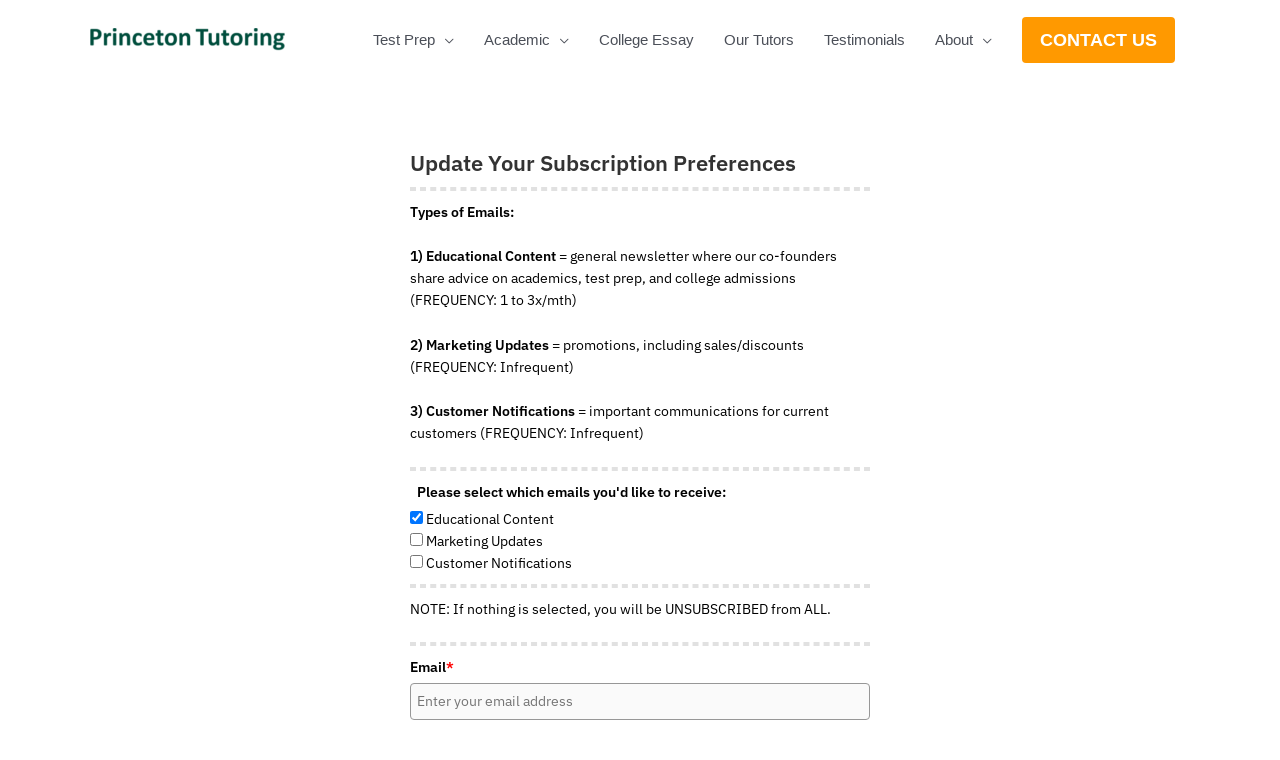

--- FILE ---
content_type: text/javascript;charset=UTF-8
request_url: https://princetontutoring.activehosted.com/f/embed.php?id=9
body_size: 10253
content:
window.cfields = {"12":"message_types"};
window._show_thank_you = function(id, message, trackcmp_url, email) {
    var form = document.getElementById('_form_' + id + '_'), thank_you = form.querySelector('._form-thank-you');
    form.querySelector('._form-content').style.display = 'none';
    thank_you.innerHTML = message;
    thank_you.style.display = 'block';
    const vgoAlias = typeof visitorGlobalObjectAlias === 'undefined' ? 'vgo' : visitorGlobalObjectAlias;
    var visitorObject = window[vgoAlias];
    if (email && typeof visitorObject !== 'undefined') {
        visitorObject('setEmail', email);
        visitorObject('update');
    } else if (typeof(trackcmp_url) != 'undefined' && trackcmp_url) {
        // Site tracking URL to use after inline form submission.
        _load_script(trackcmp_url);
    }
    if (typeof window._form_callback !== 'undefined') window._form_callback(id);
    thank_you.setAttribute('tabindex', '-1');
    thank_you.focus();
};
window._show_unsubscribe = function(id, message, trackcmp_url, email) {
    var form = document.getElementById('_form_' + id + '_'), unsub = form.querySelector('._form-thank-you');
    var branding = form.querySelector('._form-branding');
    if (branding) {
        branding.style.display = 'none';
    }
    form.querySelector('._form-content').style.display = 'none';
    unsub.style.display = 'block';
    form.insertAdjacentHTML('afterend', message)
    const vgoAlias = typeof visitorGlobalObjectAlias === 'undefined' ? 'vgo' : visitorGlobalObjectAlias;
    var visitorObject = window[vgoAlias];
    if (email && typeof visitorObject !== 'undefined') {
        visitorObject('setEmail', email);
        visitorObject('update');
    } else if (typeof(trackcmp_url) != 'undefined' && trackcmp_url) {
        // Site tracking URL to use after inline form submission.
        _load_script(trackcmp_url);
    }
    if (typeof window._form_callback !== 'undefined') window._form_callback(id);
};
window._show_error = function(id, message, html) {
    var form = document.getElementById('_form_' + id + '_'),
        err = document.createElement('div'),
        button = form.querySelector('button[type="submit"]'),
        old_error = form.querySelector('._form_error');
    if (old_error) old_error.parentNode.removeChild(old_error);
    err.innerHTML = message;
    err.className = '_error-inner _form_error _no_arrow';
    var wrapper = document.createElement('div');
    wrapper.className = '_form-inner _show_be_error';
    wrapper.appendChild(err);
    button.parentNode.insertBefore(wrapper, button);
    var submitButton = form.querySelector('[id^="_form"][id$="_submit"]');
    submitButton.disabled = false;
    submitButton.classList.remove('processing');
    if (html) {
        var div = document.createElement('div');
        div.className = '_error-html';
        div.innerHTML = html;
        err.appendChild(div);
    }
};
window._show_pc_confirmation = function(id, header, detail, show, email) {
    var form = document.getElementById('_form_' + id + '_'), pc_confirmation = form.querySelector('._form-pc-confirmation');
    if (pc_confirmation.style.display === 'none') {
        form.querySelector('._form-content').style.display = 'none';
        pc_confirmation.innerHTML = "<div class='_form-title'>" + header + "</div>" + "<p>" + detail + "</p>" +
        "<button class='_submit' id='hideButton'>Manage preferences</button>";
        pc_confirmation.style.display = 'block';
        var mp = document.querySelector('input[name="mp"]');
        mp.value = '0';
    } else {
        form.querySelector('._form-content').style.display = 'inline';
        pc_confirmation.style.display = 'none';
    }

    var hideButton = document.getElementById('hideButton');
    // Add event listener to the button
    hideButton.addEventListener('click', function() {
        var submitButton = document.querySelector('#_form_9_submit');
        submitButton.disabled = false;
        submitButton.classList.remove('processing');
        var mp = document.querySelector('input[name="mp"]');
        mp.value = '1';
        const cacheBuster = new URL(window.location.href);
        cacheBuster.searchParams.set('v', new Date().getTime());
        window.location.href = cacheBuster.toString();
    });

    const vgoAlias = typeof visitorGlobalObjectAlias === 'undefined' ? 'vgo' : visitorGlobalObjectAlias;
    var visitorObject = window[vgoAlias];
    if (email && typeof visitorObject !== 'undefined') {
        visitorObject('setEmail', email);
        visitorObject('update');
    } else if (typeof(trackcmp_url) != 'undefined' && trackcmp_url) {
        // Site tracking URL to use after inline form submission.
        _load_script(trackcmp_url);
    }
    if (typeof window._form_callback !== 'undefined') window._form_callback(id);
};
window._load_script = function(url, callback, isSubmit) {
    var head = document.querySelector('head'), script = document.createElement('script'), r = false;
    var submitButton = document.querySelector('#_form_9_submit');
    script.charset = 'utf-8';
    script.src = url;
    if (callback) {
        script.onload = script.onreadystatechange = function() {
            if (!r && (!this.readyState || this.readyState == 'complete')) {
                r = true;
                callback();
            }
        };
    }
    script.onerror = function() {
        if (isSubmit) {
            if (script.src.length > 10000) {
                _show_error("697753A05D71D", "Sorry, your submission failed. Please shorten your responses and try again.");
            } else {
                _show_error("697753A05D71D", "Sorry, your submission failed. Please try again.");
            }
            submitButton.disabled = false;
            submitButton.classList.remove('processing');
        }
    }

    head.appendChild(script);
};
(function() {
    var iti;
    if (window.location.search.search("excludeform") !== -1) return false;
    var getCookie = function(name) {
        var match = document.cookie.match(new RegExp('(^|; )' + name + '=([^;]+)'));
        return match ? match[2] : localStorage.getItem(name);
    }
    var setCookie = function(name, value) {
        var now = new Date();
        var time = now.getTime();
        var expireTime = time + 1000 * 60 * 60 * 24 * 365;
        now.setTime(expireTime);
        document.cookie = name + '=' + value + '; expires=' + now + ';path=/; Secure; SameSite=Lax;';
        localStorage.setItem(name, value);
    }
    var addEvent = function(element, event, func) {
        if (element.addEventListener) {
            element.addEventListener(event, func);
        } else {
            var oldFunc = element['on' + event];
            element['on' + event] = function() {
                oldFunc.apply(this, arguments);
                func.apply(this, arguments);
            };
        }
    }
    var _removed = false;
    var _form_output = '\<style\>@import url(https:\/\/fonts.bunny.net\/css?family=ibm-plex-sans:400,600);\<\/style\>\<style\>\n#_form_697753A05D71D_{font-size:14px;line-height:1.6;font-family:arial, helvetica, sans-serif;margin:0}._form_hide{display:none;visibility:hidden}._form_show{display:block;visibility:visible}#_form_697753A05D71D_._form-top{top:0}#_form_697753A05D71D_._form-bottom{bottom:0}#_form_697753A05D71D_._form-left{left:0}#_form_697753A05D71D_._form-right{right:0}#_form_697753A05D71D_ input[type=\"text\"],#_form_697753A05D71D_ input[type=\"tel\"],#_form_697753A05D71D_ input[type=\"date\"],#_form_697753A05D71D_ textarea{padding:6px;height:auto;border:#979797 1px solid;border-radius:4px;color:#000 !important;font-size:14px;-webkit-box-sizing:border-box;-moz-box-sizing:border-box;box-sizing:border-box}#_form_697753A05D71D_ textarea{resize:none}#_form_697753A05D71D_ ._submit{-webkit-appearance:none;cursor:pointer;font-family:arial, sans-serif;font-size:14px;text-align:center;background:#FFA500 !important;border:0 !important;-moz-border-radius:4px !important;-webkit-border-radius:4px !important;border-radius:4px !important;color:#FFFFFF !important;padding:10px !important}#_form_697753A05D71D_ ._submit:disabled{cursor:not-allowed;opacity:0.4}#_form_697753A05D71D_ ._submit.processing{position:relative}#_form_697753A05D71D_ ._submit.processing::before{content:\"\";width:1em;height:1em;position:absolute;z-index:1;top:50%;left:50%;border:double 3px transparent;border-radius:50%;background-image:linear-gradient(#FFA500, #FFA500), conic-gradient(#FFA500, #FFFFFF);background-origin:border-box;background-clip:content-box, border-box;animation:1200ms ease 0s infinite normal none running _spin}#_form_697753A05D71D_ ._submit.processing::after{content:\"\";position:absolute;top:0;bottom:0;left:0;right:0}@keyframes _spin{0%{transform:translate(-50%, -50%) rotate(90deg)}100%{transform:translate(-50%, -50%) rotate(450deg)}}#_form_697753A05D71D_ ._close-icon{cursor:pointer;background-image:url(\"https:\/\/d226aj4ao1t61q.cloudfront.net\/esfkyjh1u_forms-close-dark.png\");background-repeat:no-repeat;background-size:14.2px 14.2px;position:absolute;display:block;top:11px;right:9px;overflow:hidden;width:16.2px;height:16.2px}#_form_697753A05D71D_ ._close-icon:before{position:relative}#_form_697753A05D71D_ ._form-body{margin-bottom:30px}#_form_697753A05D71D_ ._form-image-left{width:150px;float:left}#_form_697753A05D71D_ ._form-content-right{margin-left:164px}#_form_697753A05D71D_ ._form-branding{color:#fff;font-size:10px;clear:both;text-align:left;margin-top:30px;font-weight:100}#_form_697753A05D71D_ ._form-branding ._logo{display:block;width:130px;height:14px;margin-top:6px;background-image:url(\"https:\/\/d226aj4ao1t61q.cloudfront.net\/hh9ujqgv5_aclogo_li.png\");background-size:130px auto;background-repeat:no-repeat}#_form_697753A05D71D_ .form-sr-only{position:absolute;width:1px;height:1px;padding:0;margin:-1px;overflow:hidden;clip:rect(0, 0, 0, 0);border:0}#_form_697753A05D71D_ ._form-label,#_form_697753A05D71D_ ._form_element ._form-label{font-weight:bold;margin-bottom:5px;display:block}#_form_697753A05D71D_._dark ._form-branding{color:#333}#_form_697753A05D71D_._dark ._form-branding ._logo{background-image:url(\"https:\/\/d226aj4ao1t61q.cloudfront.net\/jftq2c8s_aclogo_dk.png\")}#_form_697753A05D71D_ ._form_element{position:relative;margin-bottom:10px;font-size:0;max-width:100%}#_form_697753A05D71D_ ._form_element *{font-size:14px}#_form_697753A05D71D_ ._form_element._clear{clear:both;width:100%;float:none}#_form_697753A05D71D_ ._form_element._clear:after{clear:left}#_form_697753A05D71D_ ._form_element input[type=\"text\"],#_form_697753A05D71D_ ._form_element input[type=\"date\"],#_form_697753A05D71D_ ._form_element select,#_form_697753A05D71D_ ._form_element textarea:not(.g-recaptcha-response){display:block;width:100%;-webkit-box-sizing:border-box;-moz-box-sizing:border-box;box-sizing:border-box;font-family:inherit}#_form_697753A05D71D_ ._field-wrapper{position:relative}#_form_697753A05D71D_ ._inline-style{float:left}#_form_697753A05D71D_ ._inline-style input[type=\"text\"]{width:150px}#_form_697753A05D71D_ ._inline-style:not(._clear){margin-right:20px}#_form_697753A05D71D_ ._form_element img._form-image{max-width:100%}#_form_697753A05D71D_ ._form_element ._form-fieldset{border:0;padding:0.01em 0 0 0;margin:0;min-width:0}#_form_697753A05D71D_ ._clear-element{clear:left}#_form_697753A05D71D_ ._full_width{width:100%}#_form_697753A05D71D_ ._form_full_field{display:block;width:100%;margin-bottom:10px}#_form_697753A05D71D_ input[type=\"text\"]._has_error,#_form_697753A05D71D_ textarea._has_error{border:#F37C7B 1px solid}#_form_697753A05D71D_ input[type=\"checkbox\"]._has_error{outline:#F37C7B 1px solid}#_form_697753A05D71D_ ._show_be_error{float:left}#_form_697753A05D71D_ ._error{display:block;position:absolute;font-size:14px;z-index:10000001}#_form_697753A05D71D_ ._error._above{padding-bottom:4px;bottom:39px;right:0}#_form_697753A05D71D_ ._error._below{padding-top:8px;top:100%;right:0}#_form_697753A05D71D_ ._error._above ._error-arrow{bottom:-4px;right:15px;border-left:8px solid transparent;border-right:8px solid transparent;border-top:8px solid #FFDDDD}#_form_697753A05D71D_ ._error._below ._error-arrow{top:0;right:15px;border-left:8px solid transparent;border-right:8px solid transparent;border-bottom:8px solid #FFDDDD}#_form_697753A05D71D_ ._error-inner{padding:12px 12px 12px 36px;background-color:#FFDDDD;background-image:url(\"data:image\/svg+xml,%3Csvg width=\'16\' height=\'16\' viewBox=\'0 0 16 16\' fill=\'none\' xmlns=\'http:\/\/www.w3.org\/2000\/svg\'%3E%3Cpath fill-rule=\'evenodd\' clip-rule=\'evenodd\' d=\'M16 8C16 12.4183 12.4183 16 8 16C3.58172 16 0 12.4183 0 8C0 3.58172 3.58172 0 8 0C12.4183 0 16 3.58172 16 8ZM9 3V9H7V3H9ZM9 13V11H7V13H9Z\' fill=\'%23CA0000\'\/%3E%3C\/svg%3E\");background-repeat:no-repeat;background-position:12px center;font-size:14px;font-family:arial, sans-serif;font-weight:600;line-height:16px;color:#000;text-align:center;text-decoration:none;-webkit-border-radius:4px;-moz-border-radius:4px;border-radius:4px;box-shadow:0 1px 4px rgba(31, 33, 41, 0.298295)}@media only screen and (max-width:319px){#_form_697753A05D71D_ ._error-inner{padding:7px 7px 7px 25px;font-size:12px;line-height:12px;background-position:4px center;max-width:100px;white-space:nowrap;overflow:hidden;text-overflow:ellipsis}}#_form_697753A05D71D_ ._error-inner._form_error{margin-bottom:5px;text-align:left}#_form_697753A05D71D_ ._button-wrapper ._error-inner._form_error{position:static}#_form_697753A05D71D_ ._error-inner._no_arrow{margin-bottom:10px}#_form_697753A05D71D_ ._error-arrow{position:absolute;width:0;height:0}#_form_697753A05D71D_ ._error-html{margin-bottom:10px}.pika-single{z-index:10000001 !important}#_form_697753A05D71D_ input[type=\"text\"].datetime_date{width:69%;display:inline}#_form_697753A05D71D_ select.datetime_time{width:29%;display:inline;height:32px}#_form_697753A05D71D_ input[type=\"date\"].datetime_date{width:69%;display:inline-flex}#_form_697753A05D71D_ input[type=\"time\"].datetime_time{width:29%;display:inline-flex}@media (min-width:320px) and (max-width:667px){::-webkit-scrollbar{display:none}#_form_697753A05D71D_{margin:0;width:100%;min-width:100%;max-width:100%;box-sizing:border-box}#_form_697753A05D71D_ *{-webkit-box-sizing:border-box;-moz-box-sizing:border-box;box-sizing:border-box;font-size:1em}#_form_697753A05D71D_ ._form-content{margin:0;width:100%}#_form_697753A05D71D_ ._form-inner{display:block;min-width:100%}#_form_697753A05D71D_ ._form-title,#_form_697753A05D71D_ ._inline-style{margin-top:0;margin-right:0;margin-left:0}#_form_697753A05D71D_ ._form-title{font-size:1.2em}#_form_697753A05D71D_ ._form_element{margin:0 0 20px;padding:0;width:100%}#_form_697753A05D71D_ ._form-element,#_form_697753A05D71D_ ._inline-style,#_form_697753A05D71D_ input[type=\"text\"],#_form_697753A05D71D_ label,#_form_697753A05D71D_ p,#_form_697753A05D71D_ textarea:not(.g-recaptcha-response){float:none;display:block;width:100%}#_form_697753A05D71D_ ._row._checkbox-radio label{display:inline}#_form_697753A05D71D_ ._row,#_form_697753A05D71D_ p,#_form_697753A05D71D_ label{margin-bottom:0.7em;width:100%}#_form_697753A05D71D_ ._row input[type=\"checkbox\"],#_form_697753A05D71D_ ._row input[type=\"radio\"]{margin:0 !important;vertical-align:middle !important}#_form_697753A05D71D_ ._row input[type=\"checkbox\"]+span label{display:inline}#_form_697753A05D71D_ ._row span label{margin:0 !important;width:initial !important;vertical-align:middle !important}#_form_697753A05D71D_ ._form-image{max-width:100%;height:auto !important}#_form_697753A05D71D_ input[type=\"text\"]{padding-left:10px;padding-right:10px;font-size:16px;line-height:1.3em;-webkit-appearance:none}#_form_697753A05D71D_ input[type=\"radio\"],#_form_697753A05D71D_ input[type=\"checkbox\"]{display:inline-block;width:1.3em;height:1.3em;font-size:1em;margin:0 0.3em 0 0;vertical-align:baseline}#_form_697753A05D71D_ button[type=\"submit\"]{padding:20px;font-size:1.5em}#_form_697753A05D71D_ ._inline-style{margin:20px 0 0 !important}#_form_697753A05D71D_ ._inline-style input[type=\"text\"]{width:100%}}#_form_697753A05D71D_ .sms_consent_checkbox{position:relative;width:100%;display:flex;align-items:flex-start;padding:20px 0}#_form_697753A05D71D_ .sms_consent_checkbox input[type=\"checkbox\"]{float:left;margin:5px 10px 10px 0}#_form_697753A05D71D_ .sms_consent_checkbox .sms_consent_message{display:inline;float:left;text-align:left;margin-bottom:10px;font-size:14px;color:#7D8799}#_form_697753A05D71D_ .sms_consent_checkbox .sms_consent_message.sms_consent_mini{width:90%}#_form_697753A05D71D_ .sms_consent_checkbox ._error._above{right:auto;bottom:0}#_form_697753A05D71D_ .sms_consent_checkbox ._error._above ._error-arrow{right:auto;left:5px}@media (min-width:320px) and (max-width:667px){#_form_697753A05D71D_ .sms_consent_checkbox ._error._above{top:-30px;left:0;bottom:auto}}#_form_697753A05D71D_ .field-required{color:#FF0000}#_form_697753A05D71D_{position:relative;text-align:left;margin:25px auto 0;padding:20px;-webkit-box-sizing:border-box;-moz-box-sizing:border-box;box-sizing:border-box;background:#FFFFFF !important;border:0;max-width:500px;-moz-border-radius:0px !important;-webkit-border-radius:0px !important;border-radius:0px !important;color:#000000}#_form_697753A05D71D_ ._show_be_error{min-width:100%}#_form_697753A05D71D_._inline-form,#_form_697753A05D71D_._inline-form ._form-content{font-family:\"IBM Plex Sans\", Helvetica, sans-serif}#_form_697753A05D71D_._inline-form ._row span:not(.field-required),#_form_697753A05D71D_._inline-form ._row label{font-family:\"IBM Plex Sans\", Helvetica, sans-serif;font-size:14px;font-weight:400;line-height:1.6em}#_form_697753A05D71D__inlineform input[type=\"text\"],#_form_697753A05D71D__inlineform input[type=\"date\"],#_form_697753A05D71D__inlineform input[type=\"tel\"],#_form_697753A05D71D__inlineform select,#_form_697753A05D71D__inlineform textarea:not(.g-recaptcha-response){font-family:\"IBM Plex Sans\", Helvetica, sans-serif;font-size:14px;font-weight:400;font-color:#000000;line-height:1.6em}#_form_697753A05D71D_._inline-form ._html-code *:not(h1, h2, h3, h4, h5, h6),#_form_697753A05D71D_._inline-form .sms_consent_message,#_form_697753A05D71D_._inline-form ._form-thank-you{font-family:\"IBM Plex Sans\", Helvetica, sans-serif}#_form_697753A05D71D_._inline-form ._form-label,#_form_697753A05D71D_._inline-form ._form-emailidentifier,#_form_697753A05D71D_._inline-form ._form-checkbox-option-label{font-family:\"IBM Plex Sans\", Helvetica, sans-serif;font-size:14px;font-weight:700;line-height:1.6em}#_form_697753A05D71D_._inline-form ._submit{margin-top:12px;font-family:\"IBM Plex Sans\", Helvetica, sans-serif}#_form_697753A05D71D_._inline-form ._html-code h1,#_form_697753A05D71D_._inline-form ._html-code h2,#_form_697753A05D71D_._inline-form ._html-code h3,#_form_697753A05D71D_._inline-form ._html-code h4,#_form_697753A05D71D_._inline-form ._html-code h5,#_form_697753A05D71D_._inline-form ._html-code h6,#_form_697753A05D71D_._inline-form ._form-title{font-size:22px;line-height:normal;font-weight:600;margin-bottom:0;display:block}#_form_697753A05D71D_._inline-form ._form-branding{font-family:\"IBM Plex Sans\", Helvetica, sans-serif;font-size:13px;font-weight:100;font-style:normal;text-decoration:none}#_form_697753A05D71D_:before,#_form_697753A05D71D_:after{content:\" \";display:table}#_form_697753A05D71D_:after{clear:both}#_form_697753A05D71D_._inline-style{width:auto;display:inline-block}#_form_697753A05D71D_._inline-style input[type=\"text\"],#_form_697753A05D71D_._inline-style input[type=\"date\"]{padding:10px 12px}#_form_697753A05D71D_._inline-style button._inline-style{position:relative;top:27px}#_form_697753A05D71D_._inline-style p{margin:0}#_form_697753A05D71D_._inline-style ._button-wrapper{position:relative;margin:16px 12.5px 0 20px}#_form_697753A05D71D_._inline-style ._button-wrapper:not(._clear){margin:0}#_form_697753A05D71D_ ._form-thank-you{position:relative;left:0;right:0;text-align:center;font-size:18px}#_form_697753A05D71D_ ._form-pc-confirmation ._submit{margin-top:16px}@media (min-width:320px) and (max-width:667px){#_form_697753A05D71D_._inline-form._inline-style ._inline-style._button-wrapper{margin-top:20px !important;margin-left:0 !important}}#_form_697753A05D71D_ .iti{width:100%}#_form_697753A05D71D_ .iti.iti--allow-dropdown.iti--separate-dial-code{width:100%}#_form_697753A05D71D_ .iti input{width:100%;border:#979797 1px solid;border-radius:4px}#_form_697753A05D71D_ .iti--separate-dial-code .iti__selected-flag{background-color:#FFFFFF;border-radius:4px}#_form_697753A05D71D_ .iti--separate-dial-code .iti__selected-flag:hover{background-color:rgba(0, 0, 0, 0.05)}#_form_697753A05D71D_ .iti__country-list{border-radius:4px;margin-top:4px;min-width:460px}#_form_697753A05D71D_ .iti__country-list--dropup{margin-bottom:4px}#_form_697753A05D71D_ .phone-error-hidden{display:none}#_form_697753A05D71D_ .phone-error{color:#E40E49}#_form_697753A05D71D_ .phone-input-error{border:1px solid #E40E49 !important}#_form_697753A05D71D_._inline-form ._form-content ._form-list-subscriptions-field fieldset{margin:0;margin-bottom:1.1428571429em;border:none;padding:0}#_form_697753A05D71D_._inline-form ._form-content ._form-list-subscriptions-field fieldset:last-child{margin-bottom:0}#_form_697753A05D71D_._inline-form ._form-content ._form-list-subscriptions-field legend{margin-bottom:1.1428571429em}#_form_697753A05D71D_._inline-form ._form-content ._form-list-subscriptions-field label{display:flex;align-items:flex-start;justify-content:flex-start;margin-bottom:0.8571428571em}#_form_697753A05D71D_._inline-form ._form-content ._form-list-subscriptions-field label:last-child{margin-bottom:0}#_form_697753A05D71D_._inline-form ._form-content ._form-list-subscriptions-field input{margin:0;margin-right:8px}#_form_697753A05D71D_._inline-form ._form-content ._form-list-subscriptions-field ._form-checkbox-option-label{display:block;font-weight:400;margin-top:-4px}#_form_697753A05D71D_._inline-form ._form-content ._form-list-subscriptions-field ._form-checkbox-option-label-with-description{display:block;font-weight:700;margin-top:-4px}#_form_697753A05D71D_._inline-form ._form-content ._form-list-subscriptions-field ._form-checkbox-option-description{margin:0;font-size:0.8571428571em}#_form_697753A05D71D_._inline-form ._form-content ._form-list-subscriptions-field ._form-subscriptions-unsubscribe-all-description{line-height:normal;margin-top:-2px}\<\/style\>\n\<form method=\"POST\" action=\"https://princetontutoring.activehosted.com\/proc.php\" id=\"_form_697753A05D71D_\" class=\"_form _form_9 _inline-form  _dark\" novalidate data-styles-version=\"5\"\>\n    \<input type=\"hidden\" name=\"u\" value=\"697753A05D71D\" \/\>\n    \<input type=\"hidden\" name=\"f\" value=\"9\" \/\>\n    \<input type=\"hidden\" name=\"s\" \/\>\n    \<input type=\"hidden\" name=\"c\" value=\"0\" \/\>\n    \<input type=\"hidden\" name=\"m\" value=\"0\" \/\>\n    \<input type=\"hidden\" name=\"act\" value=\"sub\" \/\>\n    \<input type=\"hidden\" name=\"v\" value=\"2\" \/\>\n    \<input type=\"hidden\" name=\"or\" value=\"b57e2071-7598-4bae-a81c-2906c80d2648\" \/\>\n    \<div class=\"_form-content\"\>\n                            \<div class=\"_form_element _x79799723 _full_width _clear\" \>\n                            \<h2 class=\"_form-title\"\>Update Your Subscription Preferences\<\/h2\>\n                    \<\/div\>\n                            \<div class=\"_form_element _x25542103 _full_width _clear\" \>\n                            \<div class=\"_html-code\"\>\<div style=\"border: 2px dashed #e1e1e1; margin:10px 0 \"\>\<\/div\>\n\<p\>\<b\>Types of Emails:\<\/b\>\<\/p\>\n\<p\>\n\<\/p\>\n\<p\>\<b\>1) Educational Content\<\/b\> = general newsletter where our co-founders share advice on academics, test prep, and college admissions (FREQUENCY: 1 to 3x\/mth)\<\/p\>\n\<p\>\<b\>2) Marketing Updates\<\/b\> = promotions, including sales\/discounts (FREQUENCY: Infrequent)\<\/p\>\n\<p\>\<b\>3) Customer Notifications\<\/b\> = important communications for current customers (FREQUENCY: Infrequent)\<\/p\>\n\<div style=\"border: 2px dashed #e1e1e1; margin:10px 0 \"\>\<\/div\>\<\/div\>\n                    \<\/div\>\n                            \<div class=\"_form_element _field12 _full_width \" \>\n                            \<fieldset class=\"_form-fieldset\"\>\n                    \<div class=\"_row\"\>\n                        \<legend for=\"field[12][]\" class=\"_form-label\"\>\n                                                            Please select which emails you&#039;d like to receive:                                                    \<\/legend\>\n                    \<\/div\>\n                    \<input data-autofill=\"false\" type=\"hidden\" id=\"field[12][]\" name=\"field[12][]\" value=\"~|\"\>\n                                                                                                                        \<div class=\"_row _checkbox-radio\"\>\n                                \<input id=\"field_12Educational Content\" type=\"checkbox\" name=\"field[12][]\"\n                                       value=\"Educational Content\"                                         checked                                                                        \>\n                                \<span\>\n                                    \<label for=\"field_12Educational Content\"\>\n                                        Educational Content                                    \<\/label\>\n                                \<\/span\>\n                            \<\/div\>\n                                                                                \<div class=\"_row _checkbox-radio\"\>\n                                \<input id=\"field_12Marketing Updates\" type=\"checkbox\" name=\"field[12][]\"\n                                       value=\"Marketing Updates\"                                                                                                                 \>\n                                \<span\>\n                                    \<label for=\"field_12Marketing Updates\"\>\n                                        Marketing Updates                                    \<\/label\>\n                                \<\/span\>\n                            \<\/div\>\n                                                                                \<div class=\"_row _checkbox-radio\"\>\n                                \<input id=\"field_12Customer Notifications\" type=\"checkbox\" name=\"field[12][]\"\n                                       value=\"Customer Notifications\"                                                                                                                 \>\n                                \<span\>\n                                    \<label for=\"field_12Customer Notifications\"\>\n                                        Customer Notifications                                    \<\/label\>\n                                \<\/span\>\n                            \<\/div\>\n                                        \<\/fieldset\>\n                    \<\/div\>\n                            \<div class=\"_form_element _x17379846 _full_width _clear\" \>\n                            \<div class=\"_html-code\"\>\<div style=\"border: 2px dashed #e1e1e1; margin:10px 0 \"\>\<\/div\>\n\n\<p\>NOTE: If nothing is selected, you will be UNSUBSCRIBED from ALL.\<\/p\>\n\n\<div style=\"border: 2px dashed #e1e1e1; margin:10px 0 \"\>\<\/div\>\<\/div\>\n                    \<\/div\>\n                            \<div class=\"_form_element _x08958501 _full_width \" \>\n                            \<label for=\"email\" class=\"_form-label\"\>\n                                            Email\<span class=\"field-required\"\>*\<\/span\>                                    \<\/label\>\n                \<div class=\"_field-wrapper\"\>\n                    \<input type=\"text\" id=\"email\" name=\"email\" placeholder=\"Enter your email address\" required\/\>\n                \<\/div\>\n                    \<\/div\>\n                            \<div class=\"_form_element _x55562865 _full_width _clear\" \>\n                            \<div class=\"_html-code\"\>\<\/div\>\n                    \<\/div\>\n            \n                                    \<div class=\"_button-wrapper _full_width\"\>\n                \<button id=\"_form_9_submit\" class=\"_submit\" type=\"submit\"\>UPDATE PREFERENCES\<\/button\>\n            \<\/div\>\n                \<div class=\"_clear-element\"\>\<\/div\>\n    \<\/div\>\n    \<div class=\"_form-thank-you\" style=\"display:none;\"\>\<\/div\>\n    \<\/form\>\n';
            var _form_element = null, _form_elements = document.querySelectorAll('._form_9');
        for (var fe = 0; fe < _form_elements.length; fe++) {
            _form_element = _form_elements[fe];
            if (_form_element.innerHTML.trim() === '') break;
            _form_element = null;
        }
        if (!_form_element) {
            _form_element = document.createElement('div');
            if (!document.body) { document.firstChild.appendChild(document.createElement('body')); }
            document.body.appendChild(_form_element);
        }
        _form_element.innerHTML = _form_output;
        var form_to_submit = document.getElementById('_form_697753A05D71D_');
    var allInputs = form_to_submit.querySelectorAll('input, select, textarea'), tooltips = [], submitted = false;

    var getUrlParam = function(name) {
        if (name.toLowerCase() !== 'email') {
            var params = new URLSearchParams(window.location.search);
            return params.get(name) || false;
        }
        // email is a special case because a plus is valid in the email address
        var qString = window.location.search;
        if (!qString) {
            return false;
        }
        var parameters = qString.substr(1).split('&');
        for (var i = 0; i < parameters.length; i++) {
            var parameter = parameters[i].split('=');
            if (parameter[0].toLowerCase() === 'email') {
                return parameter[1] === undefined ? true : decodeURIComponent(parameter[1]);
            }
        }
        return false;
    };

    var acctDateFormat = "%m/%d/%Y";
    var getNormalizedDate = function(date, acctFormat) {
        var decodedDate = decodeURIComponent(date);
        if (acctFormat && acctFormat.match(/(%d|%e).*%m/gi) !== null) {
            return decodedDate.replace(/(\d{2}).*(\d{2}).*(\d{4})/g, '$3-$2-$1');
        } else if (Date.parse(decodedDate)) {
            var dateObj = new Date(decodedDate);
            var year = dateObj.getFullYear();
            var month = dateObj.getMonth() + 1;
            var day = dateObj.getDate();
            return `${year}-${month < 10 ? `0${month}` : month}-${day < 10 ? `0${day}` : day}`;
        }
        return false;
    };

    var getNormalizedTime = function(time) {
        var hour, minutes;
        var decodedTime = decodeURIComponent(time);
        var timeParts = Array.from(decodedTime.matchAll(/(\d{1,2}):(\d{1,2})\W*([AaPp][Mm])?/gm))[0];
        if (timeParts[3]) { // 12 hour format
            var isPM = timeParts[3].toLowerCase() === 'pm';
            if (isPM) {
                hour = parseInt(timeParts[1]) === 12 ? '12' : `${parseInt(timeParts[1]) + 12}`;
            } else {
                hour = parseInt(timeParts[1]) === 12 ? '0' : timeParts[1];
            }
        } else { // 24 hour format
            hour = timeParts[1];
        }
        var normalizedHour = parseInt(hour) < 10 ? `0${parseInt(hour)}` : hour;
        var minutes = timeParts[2];
        return `${normalizedHour}:${minutes}`;
    };

    for (var i = 0; i < allInputs.length; i++) {
        var regexStr = "field\\[(\\d+)\\]";
        var results = new RegExp(regexStr).exec(allInputs[i].name);
        if (results != undefined) {
            allInputs[i].dataset.name = allInputs[i].name.match(/\[time\]$/)
                ? `${window.cfields[results[1]]}_time`
                : window.cfields[results[1]];
        } else {
            allInputs[i].dataset.name = allInputs[i].name;
        }
        var fieldVal = getUrlParam(allInputs[i].dataset.name);

        if (fieldVal) {
            if (allInputs[i].dataset.autofill === "false") {
                continue;
            }
            if (allInputs[i].type == "radio" || allInputs[i].type == "checkbox") {
                if (allInputs[i].value == fieldVal) {
                    allInputs[i].checked = true;
                }
            } else if (allInputs[i].type == "date") {
                allInputs[i].value = getNormalizedDate(fieldVal, acctDateFormat);
            } else if (allInputs[i].type == "time") {
                allInputs[i].value = getNormalizedTime(fieldVal);
            } else {
                allInputs[i].value = fieldVal;
            }
        }
    }

    var remove_tooltips = function() {
        for (var i = 0; i < tooltips.length; i++) {
            tooltips[i].tip.parentNode.removeChild(tooltips[i].tip);
        }
        tooltips = [];
    };
    var remove_tooltip = function(elem) {
        for (var i = 0; i < tooltips.length; i++) {
            if (tooltips[i].elem === elem) {
                tooltips[i].tip.parentNode.removeChild(tooltips[i].tip);
                tooltips.splice(i, 1);
                return;
            }
        }
    };
    var create_tooltip = function(elem, text) {
        var tooltip = document.createElement('div'),
            arrow = document.createElement('div'),
            inner = document.createElement('div'), new_tooltip = {};
        tooltip.id = `${elem.id}-error`;
        tooltip.setAttribute('role', 'alert')
        if (elem.type != 'radio' && (elem.type != 'checkbox' || elem.name === 'sms_consent')) {
            tooltip.className = '_error';
            arrow.className = '_error-arrow';
            inner.className = '_error-inner';
            inner.innerHTML = text;
            tooltip.appendChild(arrow);
            tooltip.appendChild(inner);
            elem.parentNode.appendChild(tooltip);
        } else {
            tooltip.className = '_error-inner _no_arrow';
            tooltip.innerHTML = text;
            elem.parentNode.insertBefore(tooltip, elem);
            new_tooltip.no_arrow = true;
        }
        new_tooltip.tip = tooltip;
        new_tooltip.elem = elem;
        tooltips.push(new_tooltip);
        return new_tooltip;
    };
    var resize_tooltip = function(tooltip) {
        var rect = tooltip.elem.getBoundingClientRect();
        var doc = document.documentElement,
            scrollPosition = rect.top - ((window.pageYOffset || doc.scrollTop)  - (doc.clientTop || 0));
        if (scrollPosition < 40) {
            tooltip.tip.className = tooltip.tip.className.replace(/ ?(_above|_below) ?/g, '') + ' _below';
        } else {
            tooltip.tip.className = tooltip.tip.className.replace(/ ?(_above|_below) ?/g, '') + ' _above';
        }
    };
    var resize_tooltips = function() {
        if (_removed) return;
        for (var i = 0; i < tooltips.length; i++) {
            if (!tooltips[i].no_arrow) resize_tooltip(tooltips[i]);
        }
    };
    var validate_field = function(elem, remove) {
        var tooltip = null, value = elem.value, no_error = true;
        remove ? remove_tooltip(elem) : false;
        elem.removeAttribute('aria-invalid');
        elem.removeAttribute('aria-describedby');
        if (elem.type != 'checkbox') elem.className = elem.className.replace(/ ?_has_error ?/g, '');
        if (elem.getAttribute('required') !== null) {
            if (elem.type == 'radio' || (elem.type == 'checkbox' && /any/.test(elem.className))) {
                var elems = form_to_submit.elements[elem.name];
                if (!(elems instanceof NodeList || elems instanceof HTMLCollection) || elems.length <= 1) {
                    no_error = elem.checked;
                }
                else {
                    no_error = false;
                    for (var i = 0; i < elems.length; i++) {
                        if (elems[i].checked) no_error = true;
                    }
                }
                if (!no_error) {
                    tooltip = create_tooltip(elem, "Please select an option.");
                }
            } else if (elem.type =='checkbox') {
                var elems = form_to_submit.elements[elem.name], found = false, err = [];
                no_error = true;
                for (var i = 0; i < elems.length; i++) {
                    if (elems[i].getAttribute('required') === null) continue;
                    if (!found && elems[i] !== elem) return true;
                    found = true;
                    elems[i].className = elems[i].className.replace(/ ?_has_error ?/g, '');
                    if (!elems[i].checked) {
                        no_error = false;
                        elems[i].className = elems[i].className + ' _has_error';
                        err.push("Checking %s is required".replace("%s", elems[i].value));
                    }
                }
                if (!no_error) {
                    tooltip = create_tooltip(elem, err.join('<br/>'));
                }
            } else if (elem.tagName == 'SELECT') {
                var selected = true;
                if (elem.multiple) {
                    selected = false;
                    for (var i = 0; i < elem.options.length; i++) {
                        if (elem.options[i].selected) {
                            selected = true;
                            break;
                        }
                    }
                } else {
                    for (var i = 0; i < elem.options.length; i++) {
                        if (elem.options[i].selected
                            && (!elem.options[i].value
                            || (elem.options[i].value.match(/\n/g)))
                        ) {
                            selected = false;
                        }
                    }
                }
                if (!selected) {
                    elem.className = elem.className + ' _has_error';
                    no_error = false;
                    tooltip = create_tooltip(elem, "Please select an option.");
                }
            } else if (value === undefined || value === null || value === '') {
                elem.className = elem.className + ' _has_error';
                no_error = false;
                tooltip = create_tooltip(elem, "This field is required.");
            }
        }
        if (no_error && elem.name == 'email') {
            if (!value.match(/^[\+_a-z0-9-'&=]+(\.[\+_a-z0-9-']+)*@[a-z0-9-]+(\.[a-z0-9-]+)*(\.[a-z]{2,})$/i)) {
                elem.className = elem.className + ' _has_error';
                no_error = false;
                tooltip = create_tooltip(elem, "Enter a valid email address.");
            }
        }
        if (no_error && (elem.id == 'phone')) {
            if (elem.value.trim() && typeof iti != 'undefined' && !iti.isValidNumber()) {
                elem.className = elem.className + ' _has_error';
                no_error = false;
                tooltip = create_tooltip(elem, "Enter a valid phone number.");
            }
        }
        if (no_error && /date_field/.test(elem.className)) {
            if (!value.match(/^\d\d\d\d-\d\d-\d\d$/)) {
                elem.className = elem.className + ' _has_error';
                no_error = false;
                tooltip = create_tooltip(elem, "Enter a valid date.");
            }
        }

        if (no_error && elem.name === 'sms_consent') {
            const phoneInput = document.getElementById('phone');
            const consentRequired = phoneInput.attributes.required || phoneInput.value.length > 0;
            const showError =  (consentRequired || !!elem.attributes.required) && !elem.checked;
            if (showError) {
                elem.className = elem.className + ' _has_error';
                no_error = false;
                tooltip = create_tooltip(elem, "Please check this box to continue");
            } else {
                elem.className = elem.className.replace(/ ?_has_error ?/g, '');
            }
        }
        tooltip ? resize_tooltip(tooltip) : false;
        if (!no_error && elem.hasAttribute('id')) {
            elem.setAttribute('aria-invalid', 'true');
            elem.setAttribute('aria-describedby', `${elem.id}-error`);
        }
        return no_error;
    };
    var needs_validate = function(el) {
        if(el.getAttribute('required') !== null){
            return true;
        }
        if((el.name === 'email' || el.id === 'phone' || el.id === 'sms_consent') && el.value !== ""){
            return true;
        }

        return false;
    };
    var validate_form = function(e) {
        var err = form_to_submit.querySelector('._form_error'), no_error = true;
        if (!submitted) {
            submitted = true;
            for (var i = 0, len = allInputs.length; i < len; i++) {
                var input = allInputs[i];
                if (needs_validate(input)) {
                    if (input.type == 'text' || input.type == 'number' || input.type == 'time' || input.type == 'tel') {
                        addEvent(input, 'blur', function() {
                            this.value = this.value.trim();
                            validate_field(this, true);
                        });
                        addEvent(input, 'input', function() {
                            validate_field(this, true);
                        });
                    } else if (input.type == 'radio' || input.type == 'checkbox') {
                        (function(el) {
                            function getElementsArray(name){
                                const value =  form_to_submit.elements[name];
                                if (Array.isArray(value)){
                                    return value;
                                }
                                return [value];
                            }
                            var radios = getElementsArray(el.name);
                            for (var i = 0; i < radios.length; i++) {
                                addEvent(radios[i], 'change', function() {
                                    validate_field(el, true);
                                });
                            }
                        })(input);
                    } else if (input.tagName == 'SELECT') {
                        addEvent(input, 'change', function() {
                            validate_field(this, true);
                        });
                    } else if (input.type == 'textarea'){
                        addEvent(input, 'input', function() {
                            validate_field(this, true);
                        });
                    }
                }
            }
        }
        remove_tooltips();
        for (var i = 0, len = allInputs.length; i < len; i++) {
            var elem = allInputs[i];
            if (needs_validate(elem)) {
                if (elem.tagName.toLowerCase() !== "select") {
                    elem.value = elem.value.trim();
                }
                validate_field(elem) ? true : no_error = false;
            }
        }
        if (!no_error && e) {
            e.preventDefault();
        }
        if (!no_error) {
            const firstFocusableError = form_to_submit.querySelector('._has_error:not([disabled])');
            if (firstFocusableError && typeof firstFocusableError.focus === 'function') {
                firstFocusableError.focus();
            }
        }
        resize_tooltips();
        return no_error;
    };
    addEvent(window, 'resize', resize_tooltips);
    addEvent(window, 'scroll', resize_tooltips);

    var _form_serialize = function(form){if(!form||form.nodeName!=="FORM"){return }var i,j,q=[];for(i=0;i<form.elements.length;i++){if(form.elements[i].name===""){continue}switch(form.elements[i].nodeName){case"INPUT":switch(form.elements[i].type){case"tel":q.push(form.elements[i].name+"="+encodeURIComponent(form.elements[i].previousSibling.querySelector('div.iti__selected-dial-code').innerText)+encodeURIComponent(" ")+encodeURIComponent(form.elements[i].value));break;case"text":case"number":case"date":case"time":case"hidden":case"password":case"button":case"reset":case"submit":q.push(form.elements[i].name+"="+encodeURIComponent(form.elements[i].value));break;case"checkbox":case"radio":if(form.elements[i].checked){q.push(form.elements[i].name+"="+encodeURIComponent(form.elements[i].value))}break;case"file":break}break;case"TEXTAREA":q.push(form.elements[i].name+"="+encodeURIComponent(form.elements[i].value));break;case"SELECT":switch(form.elements[i].type){case"select-one":q.push(form.elements[i].name+"="+encodeURIComponent(form.elements[i].value));break;case"select-multiple":for(j=0;j<form.elements[i].options.length;j++){if(form.elements[i].options[j].selected){q.push(form.elements[i].name+"="+encodeURIComponent(form.elements[i].options[j].value))}}break}break;case"BUTTON":switch(form.elements[i].type){case"reset":case"submit":case"button":q.push(form.elements[i].name+"="+encodeURIComponent(form.elements[i].value));break}break}}return q.join("&")};

    const formSupportsPost = false;
    var form_submit = function(e) {

        e.preventDefault();
        if (validate_form()) {
            if(form_to_submit.querySelector('input[name="phone"]') && typeof iti != 'undefined') {
                form_to_submit.querySelector('input[name="phone"]').value = iti.getNumber();
            }
            // use this trick to get the submit button & disable it using plain javascript
            var submitButton = e.target.querySelector('#_form_9_submit');
            submitButton.disabled = true;
            submitButton.classList.add('processing');
                    var serialized = _form_serialize(document.getElementById('_form_697753A05D71D_')).replace(/%0A/g, '\\n');
            var err = form_to_submit.querySelector('._form_error');
            err ? err.parentNode.removeChild(err) : false;
            async function submitForm() {
                var formData = new FormData();
                const searchParams = new URLSearchParams(serialized);
                searchParams.forEach((value, key) => {
                    if (key !== 'hideButton') {
                        formData.append(key, value);
                    }
                });
                let request = {
                    headers: {
                        "Accept": "application/json"
                    },
                    body: formData,
                    method: "POST"
                };

                let pageUrlParams = new URLSearchParams(window.location.search);
                if (pageUrlParams.has('t')) {
                    request.headers.Authorization = 'Bearer ' + pageUrlParams.get('t');
                }
                const response = await fetch('https://princetontutoring.activehosted.com/proc.php?jsonp=true', request);

                return response.json();
            }
            if (formSupportsPost) {
                submitForm().then((data) => {
                    eval(data.js);
                }).catch(() => {
                    _show_error("697753A05D71D", "Sorry, your submission failed. Please try again.");
                });
            } else {
                _load_script('https://princetontutoring.activehosted.com/proc.php?' + serialized + '&jsonp=true', null, true);
            }
        }
        return false;
    };
    addEvent(form_to_submit, 'submit', form_submit);
})();


--- FILE ---
content_type: application/javascript
request_url: https://prism.app-us1.com/?a=799667191&u=https%3A%2F%2Fwww.princetontutoring.com%2Funsubscribe%2F
body_size: 124
content:
window.visitorGlobalObject=window.visitorGlobalObject||window.prismGlobalObject;window.visitorGlobalObject.setVisitorId('dd5d56a1-ecbc-4216-a244-4781277854bb', '799667191');window.visitorGlobalObject.setWhitelistedServices('tracking', '799667191');